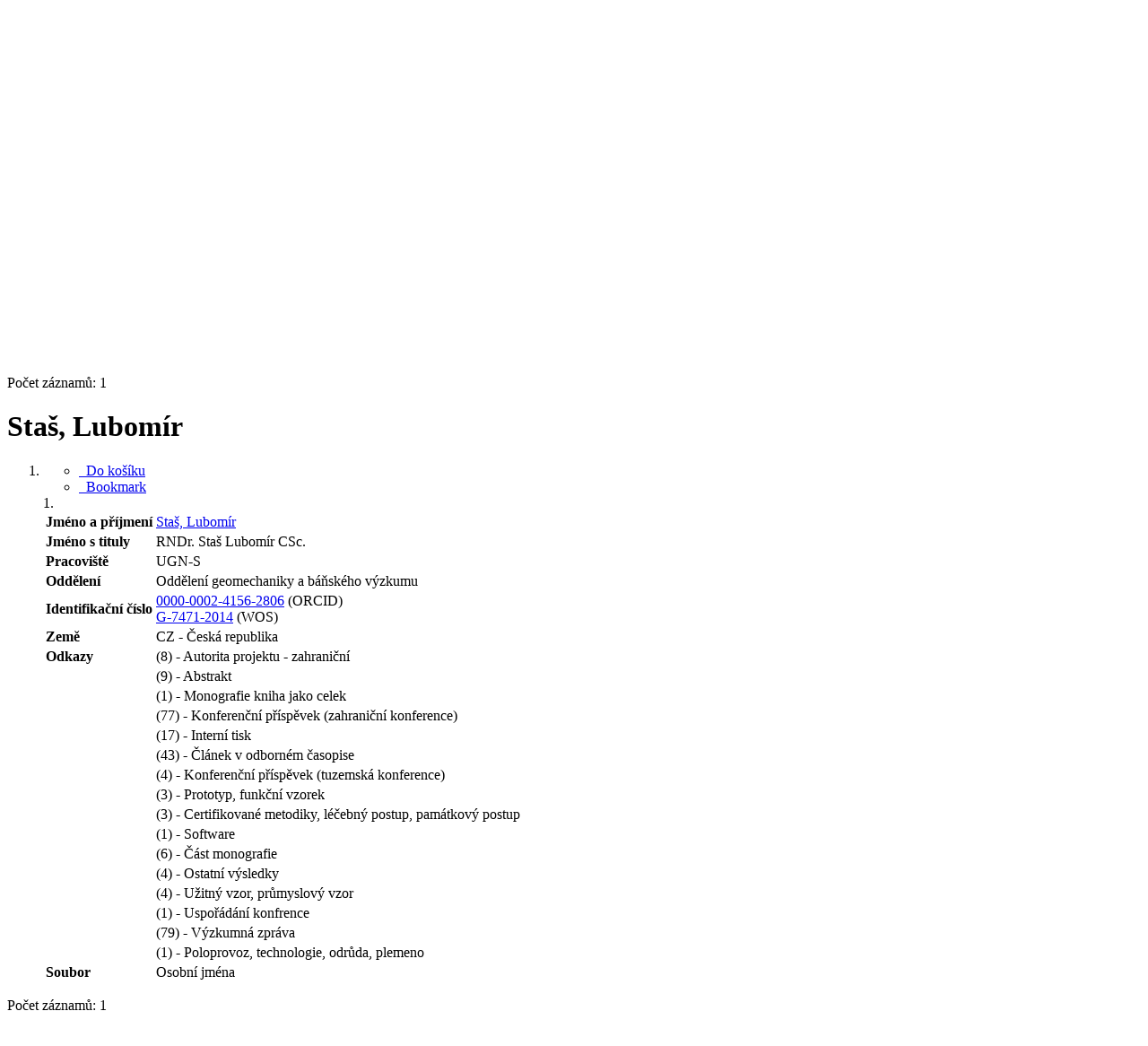

--- FILE ---
content_type: text/html; charset=utf-8
request_url: https://asep.lib.cas.cz/arl-cav/cs/detail-cav_un_auth-0102370-Stas-Lubomir/?iset=1&qt=mg
body_size: 8364
content:

<!-- TPL: csp.templates2.parts.root -->
<!DOCTYPE html><html id="detail" lang="cs-CZ" dir="ltr" class=""><head>

<!-- TPL: csp.user.cav.templates2.parts.head -->
<meta name="viewport" content="width=device-width, initial-scale=1, shrink-to-fit=no"><meta charset="UTF-8"><meta id="ipac" name="author" content="IPAC: Cosmotron Bohemia, s.r.o. - www.cosmotron.cz" data-version="4.8.63a - 22.05.2025" data-login="0" data-ns="" data-url="https://asep.lib.cas.cz/i2/" data-ictx="cav" data-skin="bs1" data-cachebuster="2h9" data-logbasket="0" data-elink="0" data-lang="cs" data-country="CZ" data-scrollup="" data-src="cav_un_epca-1" data-cookie-choose=1 data-cookie-preferential=0 data-cookie-analytical=0 data-cookie-marketing=0 data-mainjs="">
<!-- TPL: csp.templates2.parts.metaog -->

<!-- TPL: csp.templates2.parts.metalink -->
<link rel="help" href="https://asep.lib.cas.cz/arl-cav/cs/napoveda/?key=detail" title="Nápověda"><link rel="home" href="https://asep.lib.cas.cz/arl-cav/cs/detail-cav_un_auth-0102370-Stas-Lubomir/"><link rel="alternate" hreflang="cs-CZ" href="https://asep.lib.cas.cz/arl-cav/cs/detail/?&amp;idx=cav_un_auth*0102370&amp;iset=1"><link rel="alternate" hreflang="x-default" href="https://asep.lib.cas.cz/arl-cav/cs/detail/?&amp;idx=cav_un_auth*0102370&amp;iset=1"><link rel="alternate" hreflang="en-GB" href="https://asep.lib.cas.cz/arl-cav/en/detail/?&amp;idx=cav_un_auth*0102370&amp;iset=1"><link rel="manifest" href="https://asep.lib.cas.cz/arl-cav/cs/webmanifest/" title="PWA"><link rel="license" href="https://asep.lib.cas.cz/arl-cav/cs/IPAC/?#ipac-copyright" title="Autorské právo"><link rel="contents" href="https://asep.lib.cas.cz/arl-cav/cs/mapa-stranek/" title="Mapa stránek"><link rel="search" id="opensearch" type="application/opensearchdescription+xml" href="https://asep.lib.cas.cz/arl-cav/cs/opensearch/?type=xml" title="IPAC KNAV" data-query="Chcete vyhledávací modul OpenSearch nainstalovat?">
<!-- TPL: csp.templates2.parts.metaapp -->
<meta name="mobile-web-app-capable" content="yes"><meta name="apple-mobile-web-app-capable" content="yes"><meta name="apple-mobile-web-app-title" content="KNAV"><meta name="apple-mobile-web-app-status-bar-style" content="#FFFFFF"><meta name="theme-color" content="#FFFFFF"><meta name="author" content="Knihovna Akademie věd České republiky"><meta name="twitter:dnt" content="on">
<meta name="keywords" content="detail,IPAC"><meta name="description" content="Detail záznamu - Staš, Lubomír - Detailní zobrazení záznamu - Knihovna Akademie věd České republiky  "><meta name="robots" content="all"><link rel="stylesheet" media="print" href="https://asep.lib.cas.cz/i2/css/print.v-2h9.css"><link rel="stylesheet" href="https://asep.lib.cas.cz/i2/user/cav/css/bskin1.v-2h9.css">

<!-- TPL: csp.templates2.detail.meta -->

<!-- TPL: csp.templates2.detail.metalink -->
<link rel="alternate" type="application/marc" href="https://asep.lib.cas.cz/arl-cav/cs/export/?idx=cav_un_auth*0102370&amp;charset=UTF8&amp;format=LINEMARC" title="MARC - "><link rel="alternate" type="application/marc" href="https://asep.lib.cas.cz/arl-cav/cs/export/?idx=cav_un_auth*0102370&amp;charset=UTF8&amp;format=ISO2709" title="MARC ISO2709 - "><link rel="alternate" type="application/marcxml+xml" href="https://asep.lib.cas.cz/arl-cav/cs/export/?idx=cav_un_auth*0102370&amp;charset=UTF8&amp;format=XML" title="MARC XML - "><link rel="preconnect" href="https://cache2.obalkyknih.cz" crossorigin="anonymous"><link rel="dns-prefetch" href="https://cache2.obalkyknih.cz"><link rel="alternate" type="application/vcard+xml" href="https://asep.lib.cas.cz/arl-cav/cs/detail-cav_un_auth-0102370-Stas-Lubomir/?st=feed&amp;feed=calendar&amp;format=vcx"><link rel="alternate" type="text/vcard" href="https://asep.lib.cas.cz/arl-cav/cs/detail-cav_un_auth-0102370-Stas-Lubomir/?st=feed&amp;feed=calendar&amp;format=vcf"><link rel="canonical" href="https://asep.lib.cas.cz/arl-cav/cs/detail-cav_un_auth-0102370-Stas-Lubomir/"><link rel="me" href="sms:596979259">
<!-- TPL: csp.templates2.detail.metaog -->
<meta property="og:url" prefix="og: https://ogp.me/ns/og#" content="https://asep.lib.cas.cz/arl-cav/cs/detail-cav_un_auth-0102370-Stas-Lubomir/"><meta property="og:phone_number" prefix="og: https://ogp.me/ns/og#" content="596979259"><meta property="profile:first_name" prefix="profile: https://ogp.me/ns/profile#" content="Lubomír"><meta property="profile:last_name" prefix="profile: https://ogp.me/ns/profile#" content="Staš">
<!-- TPL: csp.templates2.detail.metatwitter -->
<meta name="twitter:card" prefix="twitter: https://ogp.me/ns/twitter#" content="summary"><meta name="twitter:url" prefix="twitter: https://ogp.me/ns/twitter#" content="https://asep.lib.cas.cz/arl-cav/cs/detail-cav_un_auth-0102370-Stas-Lubomir/">
<!-- TPL: csp.templates2.detail.metaszn -->
<meta name="szn:galleries-image-link" content="https://asep.lib.cas.cz/arl-cav/cs/detail-cav_un_auth-0102370-Stas-Lubomir/?st=feed&amp;feed=sznimages">
<!-- TPL: csp.templates2.detail.schemaperson -->
<script type="application/ld+json">
{
  "@context": "https://schema.org",
  "@type": "Person",
  "@id": "cavunauth0102370",
  "url": "https://asep.lib.cas.cz/arl-cav/cs/detail-cav_un_auth-0102370-Stas-Lubomir/",
	"telephone": [
			 "596979259"	],
	"email":[
	],
  "givenName": "Lubomír",
  "familyName": "Staš",
  "name": "Lubomír Staš"
}
</script>
<script data-main="https://asep.lib.cas.cz/i2/js/conf.detail.v-2h9.js" src="https://asep.lib.cas.cz/i2/js/require.v-2h9.js"></script>
<!-- TPL: csp.user.cav.templates2.parts.body -->
<title>
Staš, Lubomír
</title>
</head>
<body class="nojs cav_un_epca-1">
<div id="body">
<div id="page" class="container">

<!-- TPL: csp.templates2.parts.accessibilitynav -->
<div id="accessibility-nav" class="sr-only sr-only-focusable" data-scrollup-title="Přesunout se na začátek stránky"><nav aria-label="Odkazy k přeskočení">
<ul>
<li><a accesskey="0" href="#content">Přejít na obsah</a></li><li><a href="#nav">Přejít na menu</a></li><li><a href="https://asep.lib.cas.cz/arl-cav/cs/prohlaseni-o-pristupnosti/?#content" accesskey="1" title="Prohlášení o webové přístupnosti" aria-label="Prohlášení o webové přístupnosti">Prohlášení o webové přístupnosti</a></li></ul>
</nav>
</div>
<!-- TPL: csp.user.cav.templates2.parts.header -->
<div id="header" class="container">    <header>
<div class="row container"><div id="brand" class="col-lg-9 col-md-7 col-sm-12 col-12"><div class="row"><div class="col-md-3 col-sm-6 col-4"><a class="container mt-1 mb-1" title="ASEP" href="https://asep-portal.lib.cas.cz/"><img height="120" class="logo mt-2" src="https://asep.lib.cas.cz/i2/user/cav/img/logo.png" loading="lazy" alt="ASEP"></a></div><div class="col-md-9 col-sm-6 col-8"><div class="container subtitle">ASEP<br>
Repozitář AV ČR</div></div></div></div><div id="header-info-box" class="col-lg-3 col-md-5 col-sm-12 col-12 text-right">
<!-- TPL: csp.templates2.parts.languages -->
<div id="language" class="mb-2 lang"><div class="cs btn active first"><a dir="ltr" rel="alternate" href="https://asep.lib.cas.cz/arl-cav/cs/detail/?&amp;idx=cav_un_auth*0102370&amp;iset=1" hreflang="cs-CZ" lang="cs-CZ" title="Česká verze" aria-label="Česká verze"><i aria-hidden="true" class="flag-cs"></i> Česky</a></div><div class="en btn x last"><a dir="ltr" rel="alternate" href="https://asep.lib.cas.cz/arl-cav/en/detail/?&amp;idx=cav_un_auth*0102370&amp;iset=1" hreflang="en-GB" lang="en-GB" title="English version" aria-label="English version"><i aria-hidden="true" class="flag-en"></i> English</a></div></div>                <p id="aboutdb">
<a class="nav-link" target="_blank" href="https://www.lib.cas.cz/asep/">O databázi</a><a class="nav-link" target="_blank" href="https://asep-portal.lib.cas.cz/uvod-do-asep/datovy-repozitar/">O datovém repozitáři</a>                </p>
</div></div>    </header>
</div>
<!-- TPL: csp.templates2.parts.mainmenu -->
<nav id="nav" class="navbar navbar-expand-lg"  aria-label="Hlavní menu">
<button type="button" aria-label="Boční menu" class="navbar-toggler collapsed btn-nav"  data-toggle="collapse" aria-controls="nav-aside" data-target="#nav-aside" id="btn-aside">
<i aria-hidden="true" class="icon-aside"></i>
</button>
<button type="button" aria-label="Hlavní menu" class="navbar-toggler collapsed btn-nav" id="btn-nav" data-toggle="collapse" aria-controls="nav-main" data-target="#nav-main">
<i aria-hidden="true" class="icon-menu"></i>
</button>
<div class="collapse navbar-collapse" id="nav-main"><ul class="navbar-main navbar-nav mr-auto">
<li id="nav-search" class="first nav-item">
<a href="https://asep.lib.cas.cz/arl-cav/cs/index/" title="Vyhledávání v online katalogu" aria-label="Vyhledávání v online katalogu" rel="nofollow" class="nav-link">Vyhledávání</a>
</li>
<li id="nav-help" class="nav-item">
<a href="https://asep.lib.cas.cz/arl-cav/cs/napoveda/?key=detail" title="Nápověda k online katalogu IPAC" aria-label="Nápověda k online katalogu IPAC" class="nav-link">Nápověda</a>
</li>
<li id="nav-feedback" class="nav-item">
<a href="https://asep.lib.cas.cz/arl-cav/cs/napiste-nam/" title="Formulář pro zaslání zprávy" aria-label="Formulář pro zaslání zprávy" rel="nofollow" class="nav-link">Dotazy, nahlášení problémů</a>
</li>
<li id="nav-cavrules" class="nav-item">
<a href="https://asep.lib.cas.cz/arl-cav/cs/pravidla-repozitare/" title="Pravidla repozitáře" aria-label="Pravidla repozitáře" rel="nofollow" class="nav-link">Pravidla repozitáře</a>
</li>
<li id="nav-prereg" class="nav-item">
<a href="https://asep.lib.cas.cz/arl-cav/cs/predregistrace/" title="Formulář na předregistraci uživatele do knihovny" aria-label="Formulář na předregistraci uživatele do knihovny" class="nav-link">Předregistrace</a>
</li>

</ul>
<ul class="navbar-login navbar-nav">
<li class="nav-item" aria-live="polite" id="basket-info"><a href="https://asep.lib.cas.cz/arl-cav/cs/kosik/" rel="nofollow" class="nav-link ibasket" data-title="V košíku" title="V košíku 0 0" aria-label="V košíku 0 0"><i aria-hidden="true" class="icon-basket"></i> (<output class="count">0</output>)</a></li>
<!-- TPL: csp.templates2.parts.menuaccount -->

<!-- TPL: csp.templates2.parts.ladenkalink -->
<li id="nav-login" class="nav-item"><a href="https://asep.lib.cas.cz/arl-cav/cs/prihlaseni/?opal=detail&amp;idx=cav_un_auth*0102370&amp;iset=1" class="nav-link " title="Přihlášení uživatele do online katalogu" aria-label="Přihlášení uživatele do online katalogu"><i aria-hidden="true" class="icon-user"></i>&nbsp; Přihlášení</a></li></ul>
</div></nav>
<main id="content">

<!-- TPL: csp.templates2.parts.breadcrumb -->
<script type="application/ld+json">
{
    "@context": "https://schema.org",
    "@graph": [{
        "@type": "WebSite",
        "@id": "https://asep.lib.cas.cz/arl-cav/cs/index/",
        "url": "https://asep.lib.cas.cz/arl-cav/cs/index/",
        "version": "4.8.63a - 22.05.2025",
        "name": "Knihovna Akademie věd České republiky",
        "description": "Detail záznamu - Staš, Lubomír - Detailní zobrazení záznamu - Knihovna Akademie věd České republiky  ",
        "inLanguage": "cs",
        "potentialAction": {
            "@type": "SearchAction",
            "target": "https://asep.lib.cas.cz/arl-cav/cs/vysledky/?field=G&amp;search=Hledat&amp;term={q}",
            "query-input": "name=q"
        }
    }, {
        "@type": "WebPage",
        "@id": "https://asep.lib.cas.cz/arl-cav/cs/detail-cav_un_auth-0102370-Stas-Lubomir/",
        "url": "https://asep.lib.cas.cz/arl-cav/cs/detail-cav_un_auth-0102370-Stas-Lubomir/",
        "name": "Detail záznamu",
        "description": "Detailní zobrazení záznamu",
        "inLanguage": "cs"
    }
    ,{
        "@type": "BreadcrumbList",
        "itemListElement": [
            {
            "@type": "ListItem",
            "position": 1,
            "item": {
                "@id": "https://asep.lib.cas.cz/arl-cav/cs/index/",
                "name": "Hlavní stránka"
                }
            }
,            {
            "@type": "ListItem",
            "position": 2,
            "item": {
                "@id": "https://asep.lib.cas.cz/arl-cav/cs/vysledky/?iset=1&amp;idx=cav_un_auth*0102370",
                "name": "Výsledky vyhledávání"
                }
            }
,            {
            "@type": "ListItem",
            "position": 3,
            "item": {
                "@id": "https://asep.lib.cas.cz/arl-cav/cs/detail-cav_un_auth-0102370-Stas-Lubomir/",
                "name": "Detail záznamu"
                }
            }
        ]
    }
    ]
}
</script>

<!-- TPL: csp.templates2.parts.systemalert -->

<!-- TPL: csp.templates2.parts.ladenka -->

<!-- TPL: csp.templates2.detail.main -->

<!-- TPL: csp.templates2.detail.page -->
<div id="outer" class="row"><div id='bside'><div id="inner" class="container">
<!-- TPL: csp.templates2.detail.paging -->
<div class="resultbox card card-body bg-light mb-3"><div class="row justify-content-between"><div class="query-info align-self-center col-sm-12 ">Počet záznamů: 1 &nbsp;
</div></div></div><div class="row"><div class=""><div class="container"><h1>Staš, Lubomír</h1></div></div></div>
<!-- TPL: csp.templates2.detail.zf -->
<div id="result-body"><ol class="list-group">

<!-- TPL: csp.user.cav.templates2.result.zdetail -->
<li data-idx="cav_un_auth*0102370"  id="item-cav_un_auth0102370" class="list-group-item result-item odd zf-detail cav_un_auth "><div class="li-row row"><div class="aside col-lg-3 col-md-4">
<!-- TPL: csp.user.cav.templates2.result.operations -->
<div class="nav5"><nav class="navbar bg-light pl-0" aria-label="Odkazy k záznamu">
<ul class="nav flex-column">
<li class="basket nav-item" aria-live="assertive"><a href="https://asep.lib.cas.cz/arl-cav/cs/kosik/?idx=cav_un_auth*0102370&amp;add=1" rel="nofollow" role="button" data-idx="cav_un_auth*0102370" aria-controls="basket-info" aria-label="Vložit do košíku: Staš, Lubomír" title="Vložit do košíku: Staš, Lubomír" class="addcart nav-link"><i aria-hidden="true" class="icon-basket"></i>&nbsp; Do košíku</a></li><li class="bookmark nav-item"><a href="https://asep.lib.cas.cz/arl-cav/cs/bookmark/?idx=cav_un_auth*0102370&amp;disprec=1&amp;idx=cav_un_auth*0102370&amp;iset=1" rel="nofollow" class="nav-link" title="Nástroj pro práci se záznamem: Staš, Lubomír" aria-label="Nástroj pro práci se záznamem: Staš, Lubomír"><i aria-hidden="true" class="icon-bookmark"></i>&nbsp; Bookmark</a></li></ul>
</nav>
</div></div><div class="format col-lg-9 col-md-8"><div><span class="nr badge badge-light">1.</span><!-- zf: TF_AUFX_CAV: -->
<!-- fmtRec: TF_UN_AUT_FULL -->
<!-- TPL: csp.templates2.zf.tf -->
<div class="table-responsive"><div id="toolbar-t1tf-cav_un_auth0102370"></div><table class="table table-sm zfTF" data-check-on-init="true" data-btn-resize="true" data-mobile-responsive="true" data-toolbar="#toolbar-t1tf-cav_un_auth0102370" id="t1tf-cav_un_auth0102370">
<col class="zf_prefix"><col class="zf_value">
<tr><th scope="row" data-sortable="true">Jméno a příjmení</th><td><a href="https://asep-analytika.lib.cas.cz/zvolit-ustav/ugn-s/autor/#0102370" target="_blank" title="Staš, Lubomír">Staš, Lubomír</a>
</td></tr><tr><th scope="row" data-sortable="true">Jméno s tituly</th><td>RNDr.&nbsp;Staš Lubomír&nbsp;CSc.
</td></tr><tr><th scope="row" data-sortable="true">Pracoviště</th><td>UGN-S
</td></tr><tr><th scope="row" data-sortable="true">Oddělení</th><td>Oddělení geomechaniky a báňského výzkumu
</td></tr><tr><th scope="row" data-sortable="true">Identifikační číslo</th><td>
<a href="http://orcid.org/0000-0002-4156-2806 " target="_blank"><span class="icon-orcid"></span> 0000-0002-4156-2806</a> (ORCID)<br>
<a href="https://www.webofscience.com/wos/author/record/G-7471-2014 " target="_blank"><span class="icon-wos"></span> G-7471-2014</a> (WOS)<br>
</td></tr><tr><th scope="row" data-sortable="true">Země</th><td>CZ - Česká republika
</td></tr><tr><th scope="row" data-sortable="true">Odkazy</th><td><a href="https://asep.lib.cas.cz/arl-cav/cs/vysledky/?src=cav_un_auth&amp;field=AUK1&amp;term=%22%5Ecav_un_auth%5C*0102370%5C*230g%5E%22&amp;qt=mg" title="Odkaz na související záznam (search cav_un_auth AUK1=&#34;^cav_un_auth\*0102370\*230g^&#34;)" aria-label="Odkaz na související záznam"><span class="icon-search" aria-hidden="true"></span></a> (8) - Autorita projektu - zahraniční
</td></tr><tr><th scope="row" data-sortable="true"></th><td><a href="https://asep.lib.cas.cz/arl-cav/cs/vysledky/?src=cav_un_epca&amp;field=AUK1&amp;term=%22%5Ecav_un_auth%5C*0102370%5C*za%5E%22&amp;qt=mg" title="Odkaz na související záznam (search cav_un_epca AUK1=&#34;^cav_un_auth\*0102370\*za^&#34;)" aria-label="Odkaz na související záznam"><span class="icon-search" aria-hidden="true"></span></a> (9) - Abstrakt
</td></tr><tr><th scope="row" data-sortable="true"></th><td><a href="https://asep.lib.cas.cz/arl-cav/cs/vysledky/?src=cav_un_epca&amp;field=AUK1&amp;term=%22%5Ecav_un_auth%5C*0102370%5C*zb%5E%22&amp;qt=mg" title="Odkaz na související záznam (search cav_un_epca AUK1=&#34;^cav_un_auth\*0102370\*zb^&#34;)" aria-label="Odkaz na související záznam"><span class="icon-search" aria-hidden="true"></span></a> (1) - Monografie kniha jako celek
</td></tr><tr><th scope="row" data-sortable="true"></th><td><a href="https://asep.lib.cas.cz/arl-cav/cs/vysledky/?src=cav_un_epca&amp;field=AUK1&amp;term=%22%5Ecav_un_auth%5C*0102370%5C*zc%5E%22&amp;qt=mg" title="Odkaz na související záznam (search cav_un_epca AUK1=&#34;^cav_un_auth\*0102370\*zc^&#34;)" aria-label="Odkaz na související záznam"><span class="icon-search" aria-hidden="true"></span></a> (77) - Konferenční příspěvek (zahraniční konference)
</td></tr><tr><th scope="row" data-sortable="true"></th><td><a href="https://asep.lib.cas.cz/arl-cav/cs/vysledky/?src=cav_un_epca&amp;field=AUK1&amp;term=%22%5Ecav_un_auth%5C*0102370%5C*zi%5E%22&amp;qt=mg" title="Odkaz na související záznam (search cav_un_epca AUK1=&#34;^cav_un_auth\*0102370\*zi^&#34;)" aria-label="Odkaz na související záznam"><span class="icon-search" aria-hidden="true"></span></a> (17) - Interní tisk
</td></tr><tr><th scope="row" data-sortable="true"></th><td><a href="https://asep.lib.cas.cz/arl-cav/cs/vysledky/?src=cav_un_epca&amp;field=AUK1&amp;term=%22%5Ecav_un_auth%5C*0102370%5C*zj%5E%22&amp;qt=mg" title="Odkaz na související záznam (search cav_un_epca AUK1=&#34;^cav_un_auth\*0102370\*zj^&#34;)" aria-label="Odkaz na související záznam"><span class="icon-search" aria-hidden="true"></span></a> (43) - Článek v odborném časopise
</td></tr><tr><th scope="row" data-sortable="true"></th><td><a href="https://asep.lib.cas.cz/arl-cav/cs/vysledky/?src=cav_un_epca&amp;field=AUK1&amp;term=%22%5Ecav_un_auth%5C*0102370%5C*zk%5E%22&amp;qt=mg" title="Odkaz na související záznam (search cav_un_epca AUK1=&#34;^cav_un_auth\*0102370\*zk^&#34;)" aria-label="Odkaz na související záznam"><span class="icon-search" aria-hidden="true"></span></a> (4) - Konferenční příspěvek (tuzemská konference)
</td></tr><tr><th scope="row" data-sortable="true"></th><td><a href="https://asep.lib.cas.cz/arl-cav/cs/vysledky/?src=cav_un_epca&amp;field=AUK1&amp;term=%22%5Ecav_un_auth%5C*0102370%5C*zl%5E%22&amp;qt=mg" title="Odkaz na související záznam (search cav_un_epca AUK1=&#34;^cav_un_auth\*0102370\*zl^&#34;)" aria-label="Odkaz na související záznam"><span class="icon-search" aria-hidden="true"></span></a> (3) - Prototyp, funkční vzorek
</td></tr><tr><th scope="row" data-sortable="true"></th><td><a href="https://asep.lib.cas.cz/arl-cav/cs/vysledky/?src=cav_un_epca&amp;field=AUK1&amp;term=%22%5Ecav_un_auth%5C*0102370%5C*zl3%5E%22&amp;qt=mg" title="Odkaz na související záznam (search cav_un_epca AUK1=&#34;^cav_un_auth\*0102370\*zl3^&#34;)" aria-label="Odkaz na související záznam"><span class="icon-search" aria-hidden="true"></span></a> (3) - Certifikované metodiky, léčebný postup, památkový postup
</td></tr><tr><th scope="row" data-sortable="true"></th><td><a href="https://asep.lib.cas.cz/arl-cav/cs/vysledky/?src=cav_un_epca&amp;field=AUK1&amp;term=%22%5Ecav_un_auth%5C*0102370%5C*zl4%5E%22&amp;qt=mg" title="Odkaz na související záznam (search cav_un_epca AUK1=&#34;^cav_un_auth\*0102370\*zl4^&#34;)" aria-label="Odkaz na související záznam"><span class="icon-search" aria-hidden="true"></span></a> (1) - Software
</td></tr><tr><th scope="row" data-sortable="true"></th><td><a href="https://asep.lib.cas.cz/arl-cav/cs/vysledky/?src=cav_un_epca&amp;field=AUK1&amp;term=%22%5Ecav_un_auth%5C*0102370%5C*zm%5E%22&amp;qt=mg" title="Odkaz na související záznam (search cav_un_epca AUK1=&#34;^cav_un_auth\*0102370\*zm^&#34;)" aria-label="Odkaz na související záznam"><span class="icon-search" aria-hidden="true"></span></a> (6) - Část monografie
</td></tr><tr><th scope="row" data-sortable="true"></th><td><a href="https://asep.lib.cas.cz/arl-cav/cs/vysledky/?src=cav_un_epca&amp;field=AUK1&amp;term=%22%5Ecav_un_auth%5C*0102370%5C*zo%5E%22&amp;qt=mg" title="Odkaz na související záznam (search cav_un_epca AUK1=&#34;^cav_un_auth\*0102370\*zo^&#34;)" aria-label="Odkaz na související záznam"><span class="icon-search" aria-hidden="true"></span></a> (4) - Ostatní výsledky
</td></tr><tr><th scope="row" data-sortable="true"></th><td><a href="https://asep.lib.cas.cz/arl-cav/cs/vysledky/?src=cav_un_epca&amp;field=AUK1&amp;term=%22%5Ecav_un_auth%5C*0102370%5C*zp1%5E%22&amp;qt=mg" title="Odkaz na související záznam (search cav_un_epca AUK1=&#34;^cav_un_auth\*0102370\*zp1^&#34;)" aria-label="Odkaz na související záznam"><span class="icon-search" aria-hidden="true"></span></a> (4) - Užitný vzor, průmyslový vzor
</td></tr><tr><th scope="row" data-sortable="true"></th><td><a href="https://asep.lib.cas.cz/arl-cav/cs/vysledky/?src=cav_un_epca&amp;field=AUK1&amp;term=%22%5Ecav_un_auth%5C*0102370%5C*zu%5E%22&amp;qt=mg" title="Odkaz na související záznam (search cav_un_epca AUK1=&#34;^cav_un_auth\*0102370\*zu^&#34;)" aria-label="Odkaz na související záznam"><span class="icon-search" aria-hidden="true"></span></a> (1) - Uspořádání konfrence
</td></tr><tr><th scope="row" data-sortable="true"></th><td><a href="https://asep.lib.cas.cz/arl-cav/cs/vysledky/?src=cav_un_epca&amp;field=AUK1&amp;term=%22%5Ecav_un_auth%5C*0102370%5C*zv%5E%22&amp;qt=mg" title="Odkaz na související záznam (search cav_un_epca AUK1=&#34;^cav_un_auth\*0102370\*zv^&#34;)" aria-label="Odkaz na související záznam"><span class="icon-search" aria-hidden="true"></span></a> (79) - Výzkumná zpráva
</td></tr><tr><th scope="row" data-sortable="true"></th><td><a href="https://asep.lib.cas.cz/arl-cav/cs/vysledky/?src=cav_un_epca&amp;field=AUK1&amp;term=%22%5Ecav_un_auth%5C*0102370%5C*zz%5E%22&amp;qt=mg" title="Odkaz na související záznam (search cav_un_epca AUK1=&#34;^cav_un_auth\*0102370\*zz^&#34;)" aria-label="Odkaz na související záznam"><span class="icon-search" aria-hidden="true"></span></a> (1) - Poloprovoz, technologie, odrůda, plemeno
</td></tr><tr><th scope="row" data-sortable="true">Soubor</th><td>Osobní jména
</td></tr></table>
</div></div></div></div><!-- zf: TF_AUFX_CAV:2 -->
<!-- TPL: csp.templates2.zf.css -->

<!-- TPL: csp.templates2.result.tabs -->
<ul class="mt-3 nav nav-tabs" role="tablist">
</ul>
<div class="tab-content" id="tab-content1"></div></li></ol>
</div>
<!-- TPL: csp.templates2.detail.map -->

<!-- TPL: csp.templates2.detail.paging -->
<div class="resultbox card card-body bg-light mb-3"><div class="row justify-content-between"><div class="query-info align-self-center col-sm-12 ">Počet záznamů: 1 &nbsp;
</div></div></div></div></div>
<!-- TPL: csp.templates2.detail.aside -->
<div id="aside" class="navbar-expand-lg"><div class="collapse navbar-collapse" id="nav-aside"><aside aria-label="Související stránky">
<!-- TPL: csp.templates2.detail.submenu -->
<div id="nav1" class="part"><h2>Související stránky</h2><ul class="nav flex-column"><li id="nav1-detail" class="nav-item"><a href="https://asep.lib.cas.cz/arl-cav/cs/detail-cav_un_auth-0102370-Stas-Lubomir/?iset=1" class="nav-link active" title="Detailní zobrazení záznamu" aria-label="Detailní zobrazení záznamu">Detail záznamu</a></li><li id="nav1-mail" class="nav-item"><a href="https://asep.lib.cas.cz/arl-cav/cs/odeslat-email/?idx=cav_un_auth*0102370&amp;iset=1" rel="nofollow" class="nav-link" title="Odeslání záznamů na e-mail" aria-label="Odeslání záznamů na e-mail">Odeslat e-mailem</a></li><li id="nav1-export" class="nav-item"><a href="https://asep.lib.cas.cz/arl-cav/cs/export/?idx=cav_un_auth*0102370&amp;iset=1" rel="nofollow" class="nav-link" title="Export záznamu" aria-label="Export záznamu">Export</a></li><li id="nav1-new" class="nav-item"><a href="https://asep.lib.cas.cz/arl-cav/cs/index/" rel="nofollow" class="nav-link" title="Vyhledávání v online katalogu" aria-label="Vyhledávání v online katalogu">Nový dotaz</a></li></ul></div><div id="format" class="part"><h2>Zobrazovací formáty</h2><ul class="nav flex-column"><li class="nav-item"><a href="https://asep.lib.cas.cz/arl-cav/cs/detail/?zf=TF_AUFX_CAV&amp;idx=cav_un_auth*0102370&amp;iset=1" class="nav-link active" rel="nofollow" title="Formát: Uživatelský formát" aria-label="Formát: Uživatelský formát">Uživatelský formát</a></li></ul></div>
<!-- TPL: csp.templates2.parts.headaside -->

<!-- TPL: csp.templates2.parts.footeraside -->
</aside></div></div></div>
<!-- TPL: csp.templates2.result.jstemplate -->

<!-- TPL: csp.templates2.parts.jstable -->
<script id="tpl-toolbar" type="text/x-jsrender">
{{if isform}}
<button type="button" data-toggle="tooltip" data-link="{on ~doCheck}" id="btn-check-{{:id}}" class="btn-check btn btn-light" aria-label="Označit vše" title="Označit vše">
<i class="icon-check" aria-hidden="true"></i>
</button>
<button type="button" data-toggle="tooltip" data-link="{on ~doUnCheck}" id="btn-uncheck-{{:id}}" class="btn-uncheck btn btn-light" aria-label="Odznačit vše" title="Odznačit vše">
<i class="icon-uncheck" aria-hidden="true"></i>
</button>
{{/if}}
</script>
<script id="tpl-table-loading" type="text/x-jsrender">
<span class="icon-loading" aria-hidden="true" aria-live="polite" role="alert" aria-busy="true" aria-label="Načítání"><span role="progressbar" aria-valuetext="Načítání"><i class="icon-loading" aria-hidden="true"></i></span></span></script>
<script id="tpl-table-price" type="text/x-jsrender">
<span class="{{:class}}"><b>{{:sign}}</b>{{:price}}</span></script><script id="tpl-loading" type="text/x-jsrender">
<div class="ipac-loading" role="alert" aria-live="polite" aria-busy="true" aria-label="Načítání"><span role="progressbar" aria-valuetext="Načítání"><i class="icon-loading" aria-hidden="true"></i></span></div></script>
<script id="tpl-permalink" type="text/x-jsrender"  title="Trvalý odkaz na záznam">
<h3>{{:title}}</h3>
<p class="link"><a href="{{:href}}">Přejít na stránku</a></p>
<div role="form"><div class="form-group"><label for="plink-l" class="col-sm-12">Zkopírovat do schránky</label>
<div class="col-sm-12"><div class="input-group"><input readonly="readonly" class="form-control" onclick="this.select();" inputmode="none" type="url" value="{{:href}}" id="plink-l"><div role="button" class="input-group-append input-group-text ipac-clipboard btn" data-toggle="tooltip" data-clipboard-action="copy" aria-controls="plink-l" data-clipboard-target="#plink-l" title="Zkopírovat do schránky" data-title="Zkopírováno do schránky"><i class="icon-copy" aria-hidden="true"></i>
</div></div></div></div></div></script>
<script id="tpl-contact-map" type="text/x-jsrender">
<strong>{{:name}}</strong><br>
{{if src}}<img alt="{{:name}}" src="{{:src}}" class="img-thumbnail" width="150"><br>{{/if}}
{{if street}}<br>{{:street}}{{/if}}
{{if locality}}<br>{{:locality}}{{/if}}
</script>
<script id="tpl-weather-tooltip" type="text/x-jsrender">
<div class="card p-2 text-nowrap"><div>{{:day}}{{:year}}</div><div>{{:txmax}} <b style="color:{{:maxcolor}};">{{if max}}{{:max}}{{else}} {{/if}}</b></div><div>{{:txmin}} <b style="color:{{:mincolor}};">{{if min}}{{:min}}{{else}} {{/if}}</b></div>{{if note}}<div>{{:note}}</div>{{/if}}
</div></script>
<script id="tpl-btn-more" type="text/x-jsrender">
<a href="javascript:void(0);" role="button" class="more" aria-expanded="false" aria-label="{{:title}}" title="{{:title}}">{{:text}}</a></script>
<script id="tpl-btn-affix" type="text/x-jsrender">
<a href="javascript:;" data-link="{on ~doClick}" role="button" class="btn btn-light btn-sm" title="{{:title}}" aria-label="{{:title}}" aria-pressed="{{:pressed}}"><i class="icon-{{:icon}}" aria-hidden="true"></i></a></script>
<!-- TPL: csp.templates2.parts.tail -->
<br class="clearfix">
</main><!-- /#content -->
<!-- TPL: csp.templates2.parts.toplist -->
<div id="fuh"></div>
<!-- TPL: csp.templates2.parts.nojs -->
<noscript><p class="alert alert-warning" role="alert">
Pro plnou funkčnost těchto stránek je nutné povolit JavaScript.
Zde jsou <a href="https://www.enable-javascript.com/cz/" rel="external nofollow" target="_blank" title="enable-javascript.com  - Externí odkaz">instrukce jak povolit JavaScript ve Vašem webovém prohlížeči</a>.
</p></noscript></div><!-- /#page --></div><!-- /#body -->
<!-- TPL: csp.user.cav.templates2.parts.footer -->
<style>.metadata-test{
}
</style><div class="metadata-line d-flex justify-content-center text-white container"><a target="_blank" href="https://creativecommons.org/public-domain/cc0/" class="external">Metadata v repozitáři ASEP jsou licencována pod licencí CC0.</a></div><div id="footer"><div class="container"><footer aria-label="Zápatí" class="row">
<div id="footer-brand" class="col-md-2"><a href="https://asep.lib.cas.cz/arl-cav/cs/index/" rel="home" title="Návrat na úvodní stránku katalogu" aria-label="Návrat na úvodní stránku katalogu"><i class="icon-arl" aria-hidden="true"></i></a></div><div id="nav3" class="col-md-5"><nav>
<ul class="nav">
<li id="nav3-smap" class="first nav-item">
<a href="https://asep.lib.cas.cz/arl-cav/cs/mapa-stranek/" title="Mapa webových stránek online katalogu" aria-label="Mapa webových stránek online katalogu" accesskey="3" class="nav-link">Mapa stránek</a>
</li>
<li id="nav3-accessibility" class="nav-item">
<a href="https://asep.lib.cas.cz/arl-cav/cs/prohlaseni-o-pristupnosti/" title="Prohlášení o webové přístupnosti" aria-label="Prohlášení o webové přístupnosti" class="nav-link">Přístupnost</a>
</li>
<li id="nav3-privacy" class="nav-item">
<a href="https://asep.lib.cas.cz/arl-cav/cs/soukromi/" title="Zásady nakládání s osobními údaji uživatelů" aria-label="Zásady nakládání s osobními údaji uživatelů" class="nav-link">Soukromí</a>
</li>
<li id="nav3-opensearch" class="nav-item">
<a href="https://asep.lib.cas.cz/arl-cav/cs/opensearch/" title="Možnost doplnit do webového prohlížece vyhledávací modul na vyhledávaní v online katalogu" aria-label="Možnost doplnit do webového prohlížece vyhledávací modul na vyhledávaní v online katalogu" class="nav-link">Modul OpenSearch</a>
</li>
<li id="nav3-cookies" class="nav-item">
<a href="https://asep.lib.cas.cz/arl-cav/cs/cookies/" title="Nastavení cookies" aria-label="Nastavení cookies" rel="nofollow" class="nav-link">Nastavení cookies</a>
</li>

</ul>
</nav>
</div><div id="contentinfo" role="contentinfo" class="col-md-5"><p id="footprint">
&nbsp;
<span itemscope="itemscope" itemtype="https://schema.org/Organization"><a itemprop="url" rel="me external" target="_blank" href="http://www.lib.cas.cz/"><span itemprop="name">Knihovna Akademie věd České republiky</span></a></span></p>
<p id="cosmotron" itemscope="itemscope" itemtype="https://schema.org/Organization">
©1993-2026 &nbsp;<a href="https://asep.lib.cas.cz/arl-cav/cs/IPAC/" dir="ltr" title="Informace o aplikaci IPAC" aria-label="Informace o aplikaci IPAC"><abbr lang="en-GB" title="Internet Public Access Catalog">IPAC</abbr><time datetime="2025-05-22" title="4.8.63a - 22.5.2025">&nbsp;v.4.8.63a</time></a>&nbsp;-&nbsp; <span dir="ltr"><a itemprop="url" rel="external" target="_blank" href="https://www.cosmotron.cz" title="Web společnosti Cosmotron Bohemia, s.r.o.  - Externí odkaz"><span itemprop="name">Cosmotron Bohemia, s.r.o.</span></a></span></p>
</div></footer>
</div></div><div class="overlay"></div>
<!-- TPL: csp.templates2.parts.jsmodal -->
<script id="tpl-help-modal" type="text/x-jsrender">
<div class="modal fade"  id="detail-modal{{:item}}"  tabindex="-1" role="dialog" aria-labelledby="detail-modal{{:item}}-modal-title" aria-hidden="true"><div class="modal-dialog" role="document"><div class="modal-content"><div class="modal-header "><h1 class="modal-title h3 w-100" id="detail-modal{{:item}}-modal-title">{{:title}} </h1><button type="button" class="close" data-dismiss="modal" aria-label="Zavřít"><span aria-hidden="true">&times;</span></button></div><div class="modal-body">{{:html}}
</div><div class="modal-footer"><button type="button" class="btn btn-light" data-dismiss="modal" aria-label="Zavřít">Zavřít</button></div></div></div></div></script>
<script id="tpl-help-trigger" type="text/x-jsrender">
<span data-toggle="modal" class="btn btn-light" data-target="#detail-modal{{:item}}"><i class="icon-info" aria-hidden="true"></i>
</span></script>
<script id="tpl-ipac-modal" type="text/x-jsrender">
<div class="modal fade {{:type}}" id="{{:id}}" tabindex="-1" role="dialog" aria-labelledby="{{:id}}-title" aria-hidden="true"><div class="modal-dialog {{:size}} {{if centered}}modal-dialog-centered{{/if}}" role="document"><div class="modal-content"><div class="modal-header {{if report}}bg-{{:reportclass}}{{/if}}"><h1 class="modal-title h3" id="{{:id}}-title">{{:name}}</h1>
<button type="button" class="close" data-dismiss="modal" aria-label="Zavřít"><i aria-hidden="true">&times;</i></button>
</div><div class="modal-body{{if report}} collapse border border-{{:reportclass}}{{/if}} {{if center}} text-center{{/if}}" id="{{:id}}-report">{{:body}}
</div><div class="modal-footer">{{if foottext}}<div class="text-left">{{:foottext}}</div>{{/if}}
{{if report}}
<a role="button" class="btn btn-light" data-toggle="collapse" href="#{{:id}}-report" aria-expanded="false" aria-controls="{{:id}}-report"><i class="icon-info" aria-hidden="true"></i>&nbsp; {{:report}}</a>{{/if}}
{{if agree}}
<button type="button" class="btn btn-primary" id="btn-agree" data-link="{on ~doArgee}" data-dismiss="modal">{{if agreeicon}}<i class="{{:agreeicon}}" aria-hidden="true"></i>&nbsp;{{/if}} {{:agree}}</button>
{{/if}}
{{if disagree}}
<button type="button" class="btn btn-light" id="btn-disagree" data-link="{on ~doArgee}" data-dismiss="modal">{{if disagreeicon}}<i class="{{:disagreeicon}}" aria-hidden="true"></i>&nbsp;{{/if}} {{:disagree}}</button>
{{/if}}
{{if link}}
<a id="btn-link" href="{{:href}}" target="{{if linktarget}}{{:linktarget}}{{else}}_self{{/if}}" class="btn btn-{{if linkprimary}}primary{{else}}light{{/if}}{{if linktarget}} external{{/if}}">{{if linkicon}}<i class="{{:linkicon}}" aria-hidden="true"></i>&nbsp;{{/if}} {{:link}}</a>{{/if}}
{{if linkform}}
<form method="post" action="{{:href}}" role="link" target="{{if linktarget}}{{:linktarget}}{{else}}_self{{/if}}">

{{if param1n}}<input type="hidden" name="{{:param1n}}" value="{{:param1v}}"/>{{/if}}
<button id="btn-linkform" type="submit" class="btn btn-{{if linkprimary}}primary{{else}}light{{/if}}">{{if linkicon}}<i class="{{:linkicon}}" aria-hidden="true"></i>&nbsp;{{/if}} {{:linkform}}</button>
</form>{{/if}}
{{if close}}
<button type="button" class="btn btn-light" data-dismiss="modal" aria-label="Zavřít">Zavřít</button>
{{/if}}
</div></div></div></div></script>
<script id="tpl-modal-loading" type="text/x-jsrender">
<div class="modal fade" id="modal-loading" tabindex="-1" aria-labelledby="modal-loading-title" role="dialog" aria-busy="true" aria-label="Načítání" aria-hidden="true"><div class="modal-dialog modal-sm modal-dialog-centered" role="document"><div class="modal-content text-center"><div class="modal-body"><h1 class="modal-title h3" id="modal-loading-title">Načítání&hellip;</h1>
<span role="progressbar" aria-valuetext="Načítání"><i class="icon-loading" aria-hidden="true"></i></span></div></div></div></div></script>
<script id="tpl-tab-loading" type="text/x-jsrender">
<div class="m-auto text-center" role="alert" aria-busy="true" aria-label="Načítání"><h1>Načítání&hellip;</h1>
<span role="progressbar" aria-valuetext="Načítání"><i class="icon-loading" aria-hidden="true"></i></span></div></script>
<script id="tpl-btn-clearable" type="text/x-jsrender">
<button class="btn d-none {{:class}}" type="button" aria-label="{{:label}}" tabindex="-1"><i aria-hidden="true">&times;</i></button>
</script>
<div id="ipac-modal"></div><div class="modal fade"  id="modal-openseadragon"  tabindex="-1" role="dialog" aria-labelledby="modal-openseadragon-modal-title" aria-hidden="true"><div class="modal-dialog modal-sm" role="document"><div class="modal-content"><div class="modal-header "><h1 class="modal-title h3 w-100" id="modal-openseadragon-modal-title">openseadragon </h1><button type="button" class="close" data-dismiss="modal" aria-label="Zavřít"><span aria-hidden="true">&times;</span></button></div><div class="modal-body"><div class="modal-body-fromjs"><!-- Description from JS JSON --></div></div></div></div></div>
<!-- TPL: csp.templates2.cookies.cookiesbar -->
<div class="container-fluid fixed-bottom d-none" id="cookiesbar"><div class="container cookiesbar-body"><div class="row"><div class="col-12 col-md-8 cookiesbar-text"><p>
<i aria-hidden="true" class="icon-info"></i>&nbsp;
Tyto stránky využívají soubory cookies, které usnadňují jejich prohlížení. Další informace o tom
<a href="https://asep.lib.cas.cz/arl-cav/cs/napoveda/?key=cookies" title="Nápověda: jak používáme cookies" aria-label="Nápověda: jak používáme cookies" class="help-link">jak používáme cookies</a>.
</p>
</div><div class="col-12 col-md-4 cookiesbar-btn"><a href="https://asep.lib.cas.cz/arl-cav/cs/cookies/?opt=all&amp;save=1&amp;opal=detail" rel="nofollow" class="btn btn-ajax btn-primary ml-1" title="Přijmout všechny cookies" aria-label="Přijmout všechny cookies">Přijmout vše</a><a href="https://asep.lib.cas.cz/arl-cav/cs/cookies/" rel="nofollow" class="btn btn-link ml-1" title="Nastavení cookies" aria-label="Nastavení cookies">Nastavení</a><a href="https://asep.lib.cas.cz/arl-cav/cs/cookies/?opt=technical&amp;save=1&amp;opal=detail" rel="nofollow" class="btn btn-ajax btn-primary ml-1" title="Přijmout pouze nezbytné cookies" aria-label="Přijmout pouze nezbytné cookies">Odmítnout vše</a></div></div></div></div><div id="fb-root"></div></body>
</html><!-- page-total: 1.60 -->


--- FILE ---
content_type: text/javascript; charset=utf-8
request_url: https://asep.lib.cas.cz/i2/js/app/resultbody.v-2h9.js
body_size: 2417
content:
/**
 * @file Práce s výsledky vyhledávání i v košíku a detailu.
 * @example $("#result-body").resultBody({pageid: "detail"});
 * @example $("#result-body").resultBody({pageid: "result"});
 * @example $("#result-body").resultBody({pageid: "basket"});

 */
(function($) {
	"use strict";

	$.fn.resultBody = function(options = {}) {

		const defaults = {
			/// @param {bool} debug - zobrazení ladicích informací
			debug: false,
			/// @param {object} lightboxOpt - Vlastní nastavení pro ekkoLightbox
			lightboxOpt: {},
			/// @param {string} pageid - id stránky pro nastavení odlišné konfigurace
			pageid: "",
			// @param {bool} shortnoactivetab - Pro zkrácený ZF zrušit aktivní záložky ve výsledcích vyhledávání
			shortnoactivetab: false
		};

		var settings = $.extend({}, defaults, options);

		var oThis = $(this);

		require(["clipboard", "jquery", "jquerymigrate", "bootstrap", "jsrender", "jsviews", "ipacmodal"], function(ClipboardJS, $) {
			$('[data-toggle="popover"]').popover();

			// Volání modálního okna ajaxem pokud je uživatel přihlášen: rezervace
			$(oThis).find(".reservation a, a.reservation").modalAjax({
				debug: settings.debug,
				login: 1,
				type: "request"
			});
			// Volání modálního okna ajaxem pokud je uživatel přihlášen: vybrané dokumenty
			$(oThis).find(".mydoc a").modalAjax({
				debug: settings.debug,
				login: 1,
				type: "mydoc"
			});

			// Volání modálního okna ajaxem: bookmark
			$(oThis).find(".bookmark a").modalAjax({
				debug: settings.debug,
				type: "bookmark"
			});

			// Volání modálního okna ajaxem: slideshow, kalednář, Kontakt na pobočku
			$(oThis).find("a.slideshow, .icalendar a, a.contact").modalAjax();

			// Volání modálního okna ajaxem: Mapa fondu
			$(oThis).find(".mfond a, a.mfond").modalAjax({
				debug: settings.debug,
				type: "ajax"
			});

			// Volání modálního okna: Trvalý odkaz + kopírování URL
			$(oThis).find(".permalink a").each(function() {
				var tplpermalink = $.templates("#tpl-permalink");
				var datap = {
					"href": $(this).attr("href"),
					"title": $(this).attr("data-title")
				};
				$(this).modalShow({
					debug: settings.debug,
					name: $("#tpl-permalink").attr("title"),
					ClipboardJS: ClipboardJS,
					type: "permalink",
					body: tplpermalink.render(datap)
				});
			});

			// Volání modálního okna: Formulář pro přejítí na stránku
			var tplskip = $.templates("#tpl-skip-page");
			$(".skip-page a").modalShow({
				debug: settings.debug,
				name: $("#tpl-skip-page").attr("title"),
				type: "skip-page",
				body: tplskip.render()
			});

			// Lightbox pro zobrazení obrázků do nové vrstvy
			if (($(oThis).find('.result-item *[data-toggle="lightbox"]').length) || ($(oThis).find("#gallery li a").length)) {
				require(["jquery", "jquerymigrate", "bootstrap", "lightbox"], function($) {
					$(oThis).on("click", '[data-toggle="lightbox"]', function(e) {
						e.preventDefault();
						$(this).ekkoLightbox(settings.lightboxOpt);
					});
				});
			}
		});
		// Hodnocení
		if ($(oThis).find("a.comment-popup").length) {
			require(["jquery", "jquerymigrate", "bootstrap", "jsrender", "jsviews", "ipacmodal"], function($) {
				if (settings.pageid !== "detail") {
					$(oThis).find("li a.comment-popup").modalAjax({
						debug: settings.debug
					});
				}
			});
		}
		// Tagování - štítky
		if ($(oThis).find(".tag-list").length) {
			require(["jquery", "jquerymigrate", "bootstrap", "jsrender", "jsviews", "tagging", "ipacmodal"], function($) {
				$(oThis).find("li a.tagging-dialog").modalAjax(settings);
				$(".tag-edit-trigger").click(function(e) {
					e.preventDefault();
					$(this).closest(".result-item").find(".tagging-dialog").trigger("click");
					return false;
				});
			});
		}

		// Po kliku na záložku odporúčanej literatúry
		$(this).find(".nav-link-dop").click(function(e) {
			var oThis1 = $(this);
			require(["jquery", "jquerymigrate", "bootstrap", "recommend"], function($) {
				$(oThis1).closest("li.result-item").find(".recommend-content").recommendLoader();
			});
		});

		// Přidat / odebrat z  košíku
		require(["jquery", "bootstrap", "basket"], function($) {
			if (settings.pageid === "basket") {
				$(oThis).find("li.basket, p.basket, div.basket, h2 span.basket").getBasket({
					debug: settings.debug,
					bDelete: 1
				});
			} else {
				$(oThis).find("li.basket, p.basket, div.basket, h2 span.basket").getBasket({
					debug: settings.debug
				});
			}
		});

		// Citace PRO
		if ($(this).find(".citace-pro").length) {
			require(["jquery", "citacepro"], function($) {
				$(oThis).find(".citace-pro").getCitacePro({
					debug: settings.debug,
					autoload: ((settings.pageid === "detail") ? 1 : 0)
				});
			});
		}

		// Citace OKCZ
		if ($(this).find(".citace-okcz").length) {
			require(["jquery", "citaceokcz"], function($) {
				$(oThis).find(".citace-okcz").getCitaceOkcz({
					debug: settings.debug,
					autoload: 1
				});
			});
		}

		// Označení zdroje obálek
		$(oThis).find("li.result-item").each(function() {
			if ($(this).find(".img a.obalkyknih").length) {
				$(this).addClass("obalkyknih");
			} else if ($(this).find(".img a.martinus").length) {
				$(this).addClass("martinus");
			}
		});

		// Odkaz na záložku v ZF přes URL
		require(["jquery", "jquerymigrate", "bootstrap"], function($) {
			var hash = document.location.hash.toString();
			var prefix = "tab-";
			if (hash) {
				hash = hash.replace(prefix, "");
				var hashPieces = hash.split("?");
				var activeTab = $("#result-body .nav-tabs a[href=" + hashPieces[0] + "]");
				if (activeTab) {
					activeTab.tab("show");
				}
			} else {
				if($("#ipac").data("ictx")!=="cav") {
					if (!settings.shortnoactivetab && $("#result").length) {
						// První záložku označit jako aktivní
						$("#result-body .nav-tabs").each(function() {
							$(this).find("a:first").tab("show");
						});
					}
					// Aktivovat první záložku v ZF
					if ($("#detail").length) {
						$(".result-item ul.nav-tabs li:first, .result-item .tab-content .tab-pane:first").addClass("active");
					}
				} else if($("#ipac").data("ictx")==="cav") {
					$(".result-item ul.nav-tabs a").removeAttr('data-toggle');
					// Aktivovat první záložku v ZF
					$(".result-item").each(function () {
						var $wrap  = $(this);
						if ($wrap.find("ul.nav-tabs a.active").length === 0) {
						var $first = $wrap.find("ul.nav-tabs a:first");
						$first.addClass("active");
						$wrap.find($first.attr("href")).addClass("show active");
						}
					});
					// Sbalit všechny záložky, mimo označené jako aktivní
					$(".result-item ul.nav-tabs a").on('click', function(e) {
						    e.preventDefault();
							var $this = $(this);
							var $activePane = $($this.attr('href'));

							if ($this.hasClass('active')) {
								$this.removeClass('active');
								$activePane.removeClass('show active');
							} else {
								$(".result-item ul.nav-tabs a").removeClass('active');
								$(".result-item .tab-pane").removeClass('show active');

								$this.addClass('active');
								$activePane.addClass('show active');
							}
					});
					$(".result-item .tab-pane").each(function() {
						if (!$(this).hasClass('active')) {
							$(this).removeClass('show active');
						} else {
							$(this).addClass('show active');
						}
					});
				}
			}
			$("#result-body .nav-tabs").each(function() {
				$(this).find("a").on("shown", function(e) {
					window.location.hash = e.target.hash.replace("#", "#" + prefix);
				});
			});
			// JS odkaz na záložku
			$(".jslinktab").each(function() {
				$(this).click(function(e) {
					e.preventDefault();
					$('#result-body .nav-tabs a[href="' + $(this).attr("href") + '"]').tab("show");
					return false;
				});
			});
		});

		require(["jquery", "jquerymigrate", "ipactable"], function($) {
			//$(oThis).find(".zfTF2").ipacTable();
		});
	};
}(jQuery));